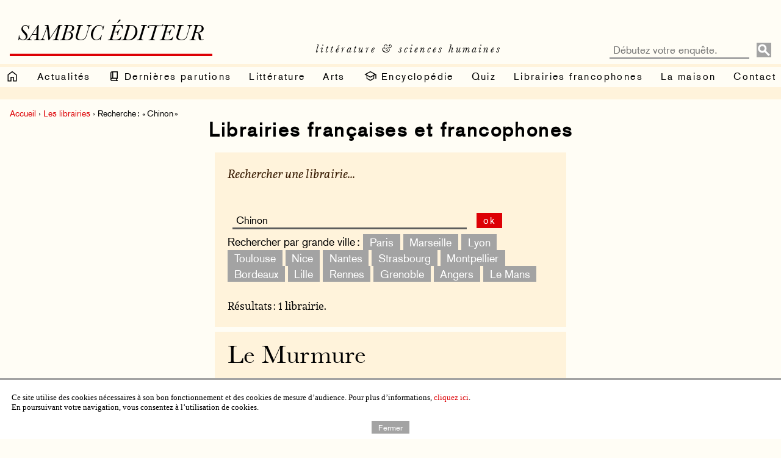

--- FILE ---
content_type: text/html; charset=UTF-8
request_url: https://www.sambuc.fr/librairies/?q=Chinon
body_size: 5298
content:
<!DOCTYPE html><html lang="fr"><head><title>Librairies françaises et francophones - Annuaire Sambuc</title><meta name="viewport" content="width=device-width,initial-scale=1.0" /><meta http-equiv="Content-Type" content="text/html;charset=utf-8" /><link rel="stylesheet" type="text/css" media="screen" title="Sambuc éditeur" href="https://www.sambuc.fr/css/style.css" /><link rel="stylesheet" type="text/css" media="print" href="https://www.sambuc.fr/css/print.css" /><link rel="shortcut icon" type="image/icon" href="https://www.sambuc.fr/img/sambuc.ico" /> <!-- Google tag (gtag.js) --> <script async src="https://www.googletagmanager.com/gtag/js?id=G-64736GB9N8"></script> <script>   window.dataLayer = window.dataLayer || [];   function gtag(){dataLayer.push(arguments);}   gtag('js', new Date());   gtag('config', 'G-64736GB9N8'); </script><!-- Hotjar Tracking Code for https://www.sambuc.fr/ --> <script> (function(h,o,t,j,a,r){ h.hj=h.hj||function(){(h.hj.q=h.hj.q||[]).push(arguments)}; h._hjSettings={hjid:2989537,hjsv:6}; a=o.getElementsByTagName('head')[0]; r=o.createElement('script');r.async=1; r.src=t+h._hjSettings.hjid+j+h._hjSettings.hjsv; a.appendChild(r); })(window,document,'https://static.hotjar.com/c/hotjar-','.js?sv='); </script><link rel="stylesheet" href="https://unpkg.com/leaflet@1.9.4/dist/leaflet.css" integrity="sha256-p4NxAoJBhIIN+hmNHrzRCf9tD/miZyoHS5obTRR9BMY=" crossorigin=""/> <script src="https://unpkg.com/leaflet@1.9.4/dist/leaflet.js" integrity="sha256-20nQCchB9co0qIjJZRGuk2/Z9VM+kNiyxNV1lvTlZBo=" crossorigin=""></script><meta name="description" content="Les éditions Sambuc proposent un annuaire des librairies françaises et francophones, en Europe et dans le monde." /><link rel="alternate" type="application/rss+xml" href="https://www.sambuc.fr/rss/" title="Encyclopédie Sambuc. Articles littéraires, scientifiques et d’actualité culturelle"><link rel="canonical" href="https://www.sambuc.fr/librairies/" /><script type="application/ld+json"> {   "@context": "https://schema.org",   "@type": "BreadcrumbList",   "itemListElement": [{ 	"@type": "ListItem", 	"position": 1, 	"name": "Les librairies", 	"item": "https://www.sambuc.fr/librairies/"   },{ 	"@type": "ListItem", 	"position": 2, 	"name": "Recherche&#8239;: «&#8239;Chinon&#8239;»", 	"item": "https://www.sambuc.fr/"   }] } </script><script async src="https://pagead2.googlesyndication.com/pagead/js/adsbygoogle.js?client=ca-pub-4953359765941860" crossorigin="anonymous"></script><script data-cfasync="false" src="https://cmp.gatekeeperconsent.com/min.js"></script><script data-cfasync="false" src="https://the.gatekeeperconsent.com/cmp.min.js"></script><script async src="//www.ezojs.com/ezoic/sa.min.js"></script><script> window.ezstandalone = window.ezstandalone || {}; ezstandalone.cmd = ezstandalone.cmd || []; </script></head><body><div class="heading"><div class="headtitle">
<h5><a href="https://www.sambuc.fr/">Sambuc éditeur</a></h5>
<p class="devise">littérature &amp; sciences humaines</p><form action="https://www.sambuc.fr/search/" method="post"><p><input type="text" name="search_query" size="29" autocomplete="off" placeholder="Débutez votre enquête." /> <label><input type="submit" /><svg class="svg-find" xmlns="http://www.w3.org/2000/svg" height="24" width="24" fill="currentColor"><path d="m19.55 21.95-6.475-6.475q-.725.5-1.687.8-.963.3-2.088.3-2.95 0-5.012-2.063Q2.225 12.45 2.225 9.5q0-2.95 2.063-5.013Q6.35 2.425 9.3 2.425q2.95 0 5.012 2.062Q16.375 6.55 16.375 9.5q0 1.15-.3 2.087-.3.938-.8 1.638l6.5 6.525ZM9.3 13.425q1.65 0 2.788-1.138 1.137-1.137 1.137-2.787t-1.137-2.788Q10.95 5.575 9.3 5.575T6.513 6.712Q5.375 7.85 5.375 9.5t1.138 2.787Q7.65 13.425 9.3 13.425Z"/></svg></label></p></form></div> <div class="speedbar">
<a href="https://www.sambuc.fr/"><svg xmlns="http://www.w3.org/2000/svg" height="24" width="24" fill="currentColor"><path d="M6 19h3.35v-5.95h5.3V19H18v-9l-6-4.525L6 10Zm-1.5 1.5V9.25L12 3.6l7.5 5.65V20.5h-6.35v-5.95h-2.3v5.95Zm7.5-8.25Z"/></svg></a>
<a href="https://www.sambuc.fr/articles/?genre=1#s">Actualités</a>
<a href="https://www.sambuc.fr/publications/?sb"><svg xmlns="http://www.w3.org/2000/svg" height="20px" viewBox="0 -960 960 960" width="20px" fill="currentColor"><path d="M324-96q-54.69 0-93.34-38.66Q192-173.31 192-228v-504q0-54.69 38.66-93.34Q269.31-864 324-864h444v575q-25 0-42.5 17.91t-17.5 43.5q0 25.59 17.5 43.09Q743-167 768-167v71H324Zm-60-250q14-7 28.5-10.5T324-360h12v-432h-12q-25 0-42.5 17.5T264-732v386Zm144-14h288v-432H408v432Zm-144 14v-446 446Zm60 178h326q-7-14-10.5-28t-3.5-31.27q0-16.25 4-31.49Q644-274 651-288H324q-26 0-43 17.5T264-228q0 26 17 43t43 17Z"/></svg> Dernières parutions</a>
<a href="https://www.sambuc.fr/catalogue.php?r=Litt%C3%A9rature&amp;sb">Littérature</a>
<a href="https://www.sambuc.fr/catalogue.php?r=Art&amp;default&amp;sb">Arts</a>
<a href="https://www.sambuc.fr/articles/?sb"><svg xmlns="http://www.w3.org/2000/svg" height="24" width="24" fill="currentColor"><path d="M12 19.55 5.65 16.1v-5.275L2.325 9 12 3.75 21.675 9v7h-1.4V9.8l-1.925 1.025V16.1Zm0-6.875L18.75 9 12 5.35 5.25 9Zm0 5.275 4.95-2.675v-3.7l-4.95 2.7-4.95-2.7v3.7Zm.025-5.275Zm-.025 1.7Zm0 0Z"/></svg> Encyclopédie</a>
<a href="https://www.sambuc.fr/quiz/?sb">Quiz</a>
<a href="https://www.sambuc.fr/librairies/?sb">Librairies francophones</a>
<a href="https://www.sambuc.fr/a-propos/?sb">La maison</a>
<a href="https://www.sambuc.fr/contact.php">Contact</a>
</div> 
</div><div id="body"><p class="breadcrumb"><a href="https://www.sambuc.fr/ ">Accueil</a> › <a href="https://www.sambuc.fr/librairies/">Les librairies</a> › Recherche&#8239;: «&#8239;Chinon&#8239;»</p><h2 class="chest">Librairies françaises et francophones</h2><div class="article"><p id="search" class="abstract">Rechercher une librairie...</p><form class="search" method="post"><input type="text" id="q" name="q" value="Chinon" placeholder="Recherchez une librairie, une ville..." autofocus /><button class="buttonr" type="submit">ok</button><input name="actual_query" type="hidden" value="Chinon" /></form><p class="corps-dinfo">Rechercher par grande ville&#8239;: <a class="buttong" href="?q=Paris#search">Paris</a> <a class="buttong" href="?q=Marseille#search">Marseille</a> <a class="buttong" href="?q=Lyon#search">Lyon</a> <a class="buttong" href="?q=Toulouse#search">Toulouse</a> <a class="buttong" href="?q=Nice#search">Nice</a> <a class="buttong" href="?q=Nantes#search">Nantes</a> <a class="buttong" href="?q=Strasbourg#search">Strasbourg</a> <a class="buttong" href="?q=Montpellier#search">Montpellier</a> <a class="buttong" href="?q=Bordeaux#search">Bordeaux</a> <a class="buttong" href="?q=Lille#search">Lille</a> <a class="buttong" href="?q=Rennes#search">Rennes</a> <a class="buttong" href="?q=Grenoble#search">Grenoble</a> <a class="buttong" href="?q=Angers#search">Angers</a> <a class="buttong" href="?q=Le+Mans#search">Le Mans</a></p><p><br /></p><p>Résultats&#8239;: 1 librairie.</p></div><div class='article'><a href='/librairies/?store=912'><div class='h4'>Le Murmure</div></a><p>4, place Hofheim, 37500 Chinon | Tél.&nbsp;<a href='tel:0033247973867'>02.47.97.38.67</a></p></div><p><br /></p><div class="arg_article" id="quod"><h3>À propos</h3><h4>Annuaire des librairies françaises et francophones</h4><p class="subtitle">La librairie, un intermédiaire essentiel entre le livre et le lecteur</p><p class="abstract">Les éditions Sambuc proposent sur leur site un annuaire des librairies françaises et francophones, en Europe et dans le monde. L’occasion de découvrir un riche réseau de librairies spécialisées ou généralistes, sur l’ensemble du territoire.</p><p>La France possède un des plus importants réseaux de librairies du monde&#8239;: avec environ 3000 enseignes répertoriées sur la métropole, le maillage territorial des librairies françaises est l’un des plus riches et des plus diversifiés qui soient.</p><p>La librairie est le partenaire privilégié de l’éditeur&#8239;: sans ce réseau urbain et provincial de libraires professionnels et passionnés, le travail éditorial n’aurait pas la même existence ni la même visibilité.</p><p>À l’étranger, pour les publics francophones, le travail du libraire est encore plus indispensable pour orienter ses lecteurs dans l’offre éditoriale française.</p><p>C’est pour cette raison que les éditions Sambuc proposent à leurs lecteurs en ligne un annuaire aussi complet que possible des librairies françaises. Cette base de données, constituée progressivement, est destinée à intégrer en plus des informations essentielles – coordonnées et horaires – un certain nombre de précisions sur les enseignes de librairie en France et ailleurs&#8239;: spécialités, quartier, particularités et services, histoire du lieu… </p><h2>Francophonie&#8239;: des librairies françaises dans le monde entier</h2><p>La francophonie fait référence à la <a href="https://www.sambuc.fr/articles/?series=3">présence de la langue française dans le monde</a>. Avec plus de 300 millions de locuteurs dans plus d’une centaine de pays, le français témoigne d’une grande vivacité culturelle, qui est parfaitement illustrée par la présence de librairies francophones dans de nombreuses villes en Europe, en Amérique, en Afrique...</p><p>L’Annuaire Sambuc se veut le reflet de cette diversité les langues françaises parlées hors de France (au Québec, en Suisse, dans territoires d’outre-mer...), et de leurs particularités. Les enseignes de librairie francophones présentes sur les différents continents sont présentées dans cet annuaire lorsque nous en avons connaissance, afin de mettre en valeur ces démarches uniques de libraires passionnés.</p><p><br /></p></div><p><br /><br /></p><div class="newsletter_pied"><form action="https://www.sambuc.fr/newsletter.php" method="post"><p class="resume">Inscrivez-vous à la newsletter Sambuc !</p><p><input type="text" name="email_step" size="25" placeholder="email@..." /><input type="submit" value="S’inscrire"/></p></form></div><p><br /></p></div><div class="footer"><p class="corps-pied"><a href="https://www.sambuc.fr/a-propos/">La maison d’édition</a> · <a href="https://www.sambuc.fr/legal.php">Mentions légales</a> · <a href="https://www.sambuc.fr/cgv.php">CGV</a> · <a href="https://www.sambuc.fr/org/">Espace professionnel</a></p><p class="corps-pied">à découvrir : <a href="https://www.sambuc.fr/quiz/">quiz et jeux culturels</a> · <a href="https://www.sambuc.fr/app/">applications et curiosités</a> · <a href="https://www.sambuc.fr/articles/">encyclopédie</a> · <a href="https://www.sambuc.fr/quod/">sondages ludiques</a></p><p class="corps-pied"><a href="https://www.sambuc.fr/articles/?a=190">Les éditions Sambuc sur les réseaux sociaux</a></p><p class="corps-pied">collections : <a href="https://www.sambuc.fr/collections/?id=1">Sambuc</a> · <a href="https://www.sambuc.fr/collections/?id=2">Édisolum</a> · <a href="https://www.sambuc.fr/collections/?id=3">Revue littéraire <i>L’Eau-forte</i></a></p><p class="corps-pied">autres sites : <a target="_blank" href="https://www.edisolum.fr/">Coll. «&#8239;les édisolum&#8239;»</a></p>
<p><br /></p></div><div id="cookiebanner" class="cbanner"><p>Ce site utilise des cookies nécessaires à son bon fonctionnement et des cookies de mesure d’audience. Pour plus d’informations, <a href="https://www.sambuc.fr/legal.php#privacy">cliquez ici</a>.</p><p>En poursuivant votre navigation, vous consentez à l’utilisation de cookies.</p><p class="boutons"><a href="#" onclick="javascript:cks_unbanner();" class="buttong">Fermer</a></p></div><script>function cks_unbanner()
{
	var cookie = "cookies_accepted=TRUE;";
	var date = new Date();
	date.setTime(date.getTime()+(365*24*3600*1000)); /* Date is milliseconds, you know. */
	cookie += "expires="+date.toGMTString();
	document.cookie = cookie;
	document.getElementById('cookiebanner').className = 'nodisplay';
}</script></body></html>

--- FILE ---
content_type: text/html; charset=utf-8
request_url: https://www.google.com/recaptcha/api2/aframe
body_size: 268
content:
<!DOCTYPE HTML><html><head><meta http-equiv="content-type" content="text/html; charset=UTF-8"></head><body><script nonce="iNLytjoziWtJ_Y9Ilm5KDQ">/** Anti-fraud and anti-abuse applications only. See google.com/recaptcha */ try{var clients={'sodar':'https://pagead2.googlesyndication.com/pagead/sodar?'};window.addEventListener("message",function(a){try{if(a.source===window.parent){var b=JSON.parse(a.data);var c=clients[b['id']];if(c){var d=document.createElement('img');d.src=c+b['params']+'&rc='+(localStorage.getItem("rc::a")?sessionStorage.getItem("rc::b"):"");window.document.body.appendChild(d);sessionStorage.setItem("rc::e",parseInt(sessionStorage.getItem("rc::e")||0)+1);localStorage.setItem("rc::h",'1768864458759');}}}catch(b){}});window.parent.postMessage("_grecaptcha_ready", "*");}catch(b){}</script></body></html>

--- FILE ---
content_type: text/css
request_url: https://www.sambuc.fr/css/style.css
body_size: 5387
content:


@font-face
{
    font-family: 'Baskerv';
    src: url("fonts/Baskerville-Italic.ttf") format('truetype'); /* truetype opentype */
	font-style: italic;
	font-display:swap;
}
@font-face
{
    font-family: 'Baskerv';
    src: url("fonts/Baskerville.ttf") format('truetype');
	font-style: normal;
	font-display:swap;
}
@font-face
{
    font-family: 'akzidenz';
    src: url("fonts/akzidenz-grotesk-ce-roman.ttf") format('truetype');
	font-display:swap;
}
@font-face
{
    font-family: 'akzidenzlight';
    src: url("fonts/akzidenz-grotesk-ce-light.ttf") format('truetype');
	font-display:swap;
}

@font-face
{
    font-family: 'Andada';
    src: url("fonts/andada-reg.otf") format('opentype');
	font-style: normal;
	font-variant: normal;
	font-display:swap;
}
@font-face
{
    font-family: 'Andada';
    src: url("fonts/andada-it.otf") format('opentype');
	font-style: italic;
	font-variant: normal;
	font-display:swap;
}

/* Styles de blocs déroulants : */
.hidetext
{
	height: 145pt; /* Trois lignes du résumé */
	overflow: hidden;
	text-overflow: ellipsis; 
}
.hidetext150
{
	height: 148pt;
	overflow: hidden;
	text-overflow: ellipsis; 
}
.hideall
{
	height: 0;
	overflow: hidden;
}
.showtext
{
	height: auto;
}
.ancr_spoil
{
	display: block;
	font-family: "akzidenz", Helvetica, sans-serif;
	font-size: 12pt;
	font-weight: bold;
	text-align: center;
}

body
{
	background-color: #fffdf5; /*white; /*#fffbea;/*fffae3*/
	margin:0;
}

figure
{
	margin: 0;
}
figcaption
{
	z-index: 1;
	opacity:0;
	position: relative;
	top: -14pt;
	left: -2pt;
	height: 0;
	padding-right: 3pt;

	text-align: right;
	font-family: "akzidenz", Helvetica, sans-serif;
	font-size: 11pt;
	color: white;
}

figcaption::before
{
	transition: none;
	z-index: -1;
	position: absolute;
	content: "";
	background-color: #5d5d5d; /* #999  alt : #99999980 #a3a3a3d9; #b3b3b3d9; #a9a9a9a8; darkgray;*/
	height: 1.2rem;
	right: -2pt;
	width: 100%;
}

img 
{
	width: 100%;
	border : none;
	vertical-align : middle;
/*	background-color: #999;*/
	color: gray;
}
p img
{
	position: relative;
	left: -16pt;
	object-fit: contain;
}

figure img 
{
	background-color: #999;
	/*width: 100%;
	border : none;
	vertical-align : middle;
	color: gray;*/
}

img.book-cover
{
	box-shadow: -4pt 4pt 10pt #00000038; /*Alt : -3pt 3pt 4pt #bfbfbf;*/
	width: 100%;
}

.tiny-book
{
	display: flex;
}
.tiny-book img
{
	width:150px;
	box-shadow: -4pt 4pt 10pt #00000038;
}
.tiny-book figure
{
	margin-right: 10pt;
}
@media (max-width: 450px)
{
	.tiny-book
	{
		flex-wrap: wrap;
	}
}



/*headtitle*/
h5
{
	clear: both;
	margin-top: 0;
	margin-bottom: 8pt;

	font-family: "Baskerv", serif;
	font-style: italic;
	font-size: 28pt;
	line-height: 40pt;
	font-weight: normal;
	text-indent: 0;
}

h1 {
	clear: both;
	margin-top: 0;
	margin-bottom: 8pt;
	font-size: 32pt;
	font-family: "Baskerv", serif;
	font-weight: normal;
	text-indent: 0;
	line-height: 32pt;
}

h2 {

    clear: both;
    margin-top: 36pt;
    margin-bottom: 36pt;
    text-align: center;
    font-size: 24pt;
    line-height: 24pt;
    font-family: "akzidenz", Helvetica, sans-serif;
    font-weight: bold;
    letter-spacing: .15rem;
}
h2.chest
{
	margin-top: 0; /*16pt;*/
	margin-bottom: 16pt;
}


h3 {

    clear: both;
    margin-top: 8pt;
    margin-bottom: 8pt;
    font-size: 14pt;
    line-height: 16pt;
    font-family: "akzidenz", serif;
    font-weight: normal;
    text-transform: uppercase;
}
h3 a:hover
{
	text-decoration : none;
	color: #DD0005;
}

h4 {
	clear: both;
	margin-top: 0;
	margin-bottom: 8pt;
	font-size: 32pt;
	font-family: "Baskerv", serif;
	font-weight: normal;
	text-indent: 0;
	line-height: 32pt;
}
h4 a:hover
{
	text-decoration : none;
	color: #DD0005;
}

/*	caduque, en cours d'abandon.	*/
div.h3
{
	margin-top: 8pt;
	margin-bottom: 8pt;
	font-size: 14pt;
	line-height: 16pt;
	font-family: "akzidenz", serif;
	font-weight: normal;
	text-transform: uppercase;
}
div.h3 a:hover
{
	text-decoration : none;
	color: #DD0005;
}
div.h4
{
	margin-top: 0;
	margin-bottom: 8pt;
	font-size: 32pt;
	font-family: "Baskerv", serif;
	font-weight: normal;
	text-indent: 0;
	line-height: 32pt;
}
div.h4 a:hover
{
	text-decoration : none;
	color: #DD0005;
}
/********************************/

hr
{
	border: none;
	overflow: visible;
	text-align: center;
	height: 14pt;
	margin-top: 14pt;
}
hr:after
{
	content: '*'; /* alt : ※, ✶, ⁂ */
	position: relative;
	color: gray;
}

table
{
	width: 98%;
	margin:auto;
	background: #faf9f8;
}
th
{
	background: #d1d1d1;
}
tr:nth-child(2n+1)
{
  background:#f1f1f1;
}
td
{
	border-bottom: #faf9f8;
}
td.mini
{
	font-size:66%;
	word-wrap: break-word;  
}
td span.mini
{
	font-size:70%;
	word-wrap: break-word;  
}
span.mini
{
	font-size:66%;
	word-wrap: break-word;  
}


sub, sup
{
	font-size: 65%;
	/*font-weight: 600;*/
	line-height:0;
}

sup.notecall a
{
	margin:2pt;
	padding: 3pt;
	padding-top: 1pt;
	padding-bottom: 1pt;
	border-radius: 12pt;
	color: white;
	background-color: #dd0005; /*#a3a3a3;*/
}
sup.notecall a:hover
{
	color: white;
	background-color: #bb0006;
}

span.pc{
	font-variant: small-caps;
}

strong
{
	font-family: Arial, Helvetica, sans-serif; /*"akzidenz"*/
	font-weight: bold;
	letter-spacing: .16rem;
}

a
{
	color:inherit;
	text-decoration : none;
	transition: all 0.2s;
}
a:hover
{
	color: #5d5d5d;
	/*text-decoration: underline;*/
}
p a
{
	color: #dd0005;
}
p a:hover
{
	color: #5d5d5d;
}


p
{
	margin-bottom: 0;
	padding-bottom: 0;
	margin:0;
	text-indent: 14pt;
	text-indent: 14pt;
}

svg
{
	vertical-align: middle;
	margin-bottom: 2pt;
}

/* En cours d'abandon (prévu pour quiz, abandonné, sauf si repris) */
.miniheadtitle {
  max-width: 200pt;
  padding-left: 12pt;
  padding-right: 12pt;
  text-indent: 0;
  display: inline-block;
  height: 0;
}

.miniheadtitle h5 {
  margin-top: 20pt;
  margin-bottom: 6pt;
  font-family: "Baskerv", serif;
  font-style: italic;
  font-size: 18pt;
  font-weight: normal;
  text-align: center;
  border: none;
  border-bottom: 3pt solid #DD0005;
}

.miniheadtitle .devise {
  text-align: center;
  font-size: 11pt;
  text-indent: 0;
  font-family: "Baskerv", serif;
  font-style: italic;
  letter-spacing: .2rem;
  margin-top: 6pt;
  margin-bottom: 10pt;
}


.headtitle
{
	margin-left: auto;
	margin-right: auto;
	padding-left: 12pt;
	padding-right: 12pt;
	
	text-indent: 0;
	display: flex;
	justify-content:space-between;
	align-items: flex-end;
	flex-wrap:wrap;
}
.headtitle form
{
	text-align:right;
}
.headtitle input
{
	margin:6pt;
	padding:2pt;
	padding-left:4pt;
	padding-right:4pt;
	border:solid 1pt #a3a3a3;
	font-size:10.5pt;
	font-family: "akzidenz", Helvetica, sans-serif;
}
.headtitle input[type="text"]
{
	/*width:75%;*/
	border: none;
	border-bottom: 2pt solid #a3a3a3;
	transition: all 0.5s;
	
	font-family: "akzidenz", Helvetica, sans-serif;
	font-size: 12.5pt;
	background: transparent;
}
.headtitle input[type="submit"]
{
	display: none;
}
.svg-find
{
	cursor:pointer;
	/*margin-top:8px;*/
	color: white;
	background-color: #a3a3a3;
}
.svg-find:hover
{
	cursor:pointer;
	background-color: #5d5d5d;
}


.headtitle h5
{
	margin-top: 20pt;
	margin-bottom: 10pt;
	padding: 10pt;
	padding-bottom:8pt;
	line-height: 28pt;
	max-width: 300pt;

	font-size: 28pt;
	text-transform: uppercase;
	text-align: center;
	border: none;
	border-bottom: 3pt solid #dd0005;
}

.devise
{
	text-align: center;
	font-size: 14pt;
	text-indent: 0;
	font-family: "Baskerv", serif;
	font-style: italic;
	letter-spacing: .2rem;
	
	margin-top: 12pt;
	margin-bottom: 10pt;
}

.speedbar
{
	margin-bottom: 10pt;
	border:none;
	border-top: solid 5px #fff3db;
	border-bottom: solid 20px #fff3db;

	display: flex;
	justify-content: space-between;
	flex-wrap: wrap;
	
	text-align: center;
	font-size: 12pt;
	line-height: 20pt;
	text-indent: 0;
	font-family: "akzidenz", Helvetica, sans-serif;
	font-style: normal;
	letter-spacing: .15rem;
}
.speedbar a
{
	padding: 2pt;
	padding-left: 6pt;
	padding-right: 6pt;
	color: black;
}
.speedbar a:hover
{
	background-color: #5d5d5d; /*#dbdbdb;*/
	color: white; /*#808080; #dd0005;*/
}


#body
{
	margin-left: auto;
	margin-right: auto;
	
	margin-top: 0;
	padding: 12pt;
	padding-left: 12pt;
	padding-right: 12pt;
	padding-top: 0pt;
	
	/* TAILLE DE CORPS générale */
	font-size: 14pt;
	line-height: 16pt;
	font-family: "Andada", Times, serif;
}

div.chest
{
    padding: 10pt;
}


/* Sous-titrailles des articles */

.sous-titre, .subtitle, .arg_article p.subtitle
{
	margin-bottom: 32pt;
	padding-right:25%;
	
	text-align: left;
	font-size:14pt;
	line-height: 16pt;
	text-indent: 0;
	font-family: "Andada", serif;
	font-style: italic;
	color: #dd0005;  /*color: #5d5d5d;*/
}
.arg_article p.subtitle
{
	font-style: normal;
}
.sous-titre:hover, .subtitle:hover, .arg_article p.subtitle:hover
{
	color: #bb0006;
}
.sous-titre i, .subtitle i
{
	font-style: normal;
}
.arg_article p.subtitle i
{
	font-style: italic;
}

.arg_article figure, .arg_article figure img, .arg_article figure figcaption
{
	transition: all 0.5s;
}
.arg_article figure:hover img
{
	opacity:75%;
}
.arg_article figure:hover
{
	background-color:white;
}
.arg_article .book-elem-content figure:hover
{
	background-color:transparent;
}
.arg_article figure:hover figcaption
{
	opacity:100%;
	/*background-color:initial;*/
}



.book-elem-content
{
	display: flex;
}
.book-elem-content figure
{
	margin-right: 10pt;
}
@media (max-width: 450px)
{
	.book-elem-content
	{
		flex-wrap: wrap;
	}
}



.corps-dinfo
{
	/*margin-left: 42%; /*40%; /*6cm;*/
	margin-bottom: 0;
	
	text-align: left;
	font-size: 12pt;
	text-indent: 0;
	font-family: "akzidenz", Helvetica, sans-serif;
}
.corps-dinfo-flr
{
	float: right;
	margin-bottom: 0;
	
	text-align: left;
	font-size: 12pt;
	text-indent: 0;
	font-family: "akzidenz", Helvetica, sans-serif;
}
.sub .corps-dinfo
{
	margin:8pt;
    text-indent:0;
	color: #5d5d5d;
}

span.small-corps
{
	font-size: 12pt;
	font-family: "akzidenz", Helvetica, sans-serif;
}

/* boutons & formulaires */
form, form .arg_article, form /*.arg_article*/ p,
form .article, /*form .article p,*/
.newsletter_pied form
{
	text-indent: 0;
	font-family: "akzidenz", Helvetica, sans-serif;
}
input
{
	margin:6pt;
	padding:2pt;
	padding-left:4pt;
	padding-right:4pt;
	border:solid 1pt #a3a3a3;
	font-size:10.5pt;
	font-family: "akzidenz", Helvetica, sans-serif;
}
textarea
{
	margin:6pt;
	padding:2pt;
	padding-left:4pt;
	padding-right:4pt;
	border:solid 1pt #a3a3a3;
	font-size:10.5pt;
	font-family: "akzidenz", Helvetica, sans-serif;
}
input[type="submit"]
{
	border: none;
	margin:0;
	padding: 2pt;
	padding-left: 6pt;
	padding-right: 6pt;
	background: #a3a3a3;
    color: white;
	cursor:pointer;
}
input[type="submit"]:hover
{
    color: white;
	background: #5d5d5d;
}

.arg_article .contacter p
{text-indent: 0;}


/*:not([type="checkbox"]):not([type="radio"])
.search input, .contacter input, 
*/
.search input[type="date"], .search input[type="datetime-local"], .search input[type="email"], .search input[type="file"], .search input[type="month"], .search input[type="number"], .search input[type="password"], .search input[type="range"], .search input[type="search"], .search input[type="tel"], .search input[type="text"], .search input[type="time"], .search input[type="url"], .search input[type="week"], .contacter input[type="date"], .contacter input[type="datetime-local"], .contacter input[type="email"], .contacter input[type="file"], .contacter input[type="month"], .contacter input[type="number"], .contacter input[type="password"], .contacter input[type="range"], .contacter input[type="search"], .contacter input[type="tel"], .contacter input[type="text"], .contacter input[type="time"], .contacter input[type="url"], .contacter input[type="week"], .search textarea, .contacter textarea
{
	width:75%;
	border: none;
	border-bottom: 2pt solid #a3a3a3;
	transition: all 0.5s;
	
	font-size: 12.5pt;
	background: transparent;
}
.search input[type="date"], .search input[type="datetime-local"], .search input[type="email"], .search input[type="file"], .search input[type="month"], .search input[type="number"], .search input[type="password"], .search input[type="range"], .search input[type="search"], .search input[type="tel"], .search input[type="text"], .search input[type="time"], .search input[type="url"], .search input[type="week"], .search textarea
{
	width:70%;
}
/*eliminates theses parameters for :* /
.search input[type="checkbox"], .search input[type="radio"], .search input[type="submit"], .contacter input[type="checkbox"], .contacter input[type="radio"], .contacter input[type="submit"]
{
	width: unset;
	background: 
}*/
.search textarea, .contacter textarea
{
	height:100pt;
}

input:focus, textarea:focus
{
	outline: none;
}
input[type="text"], textarea
{
	border-bottom: 2pt solid #a3a3a3;
}
input[type="text"]:focus, textarea:focus
{
	border-bottom: 2pt solid #5d5d5d;
}

.search input:hover, .search input:active, .search input:focus, .search textarea:hover, .search textarea:active, .search textarea:focus,
.contacter input:hover, .contacter input:active, .contacter input:focus, .contacter textarea:hover, .contacter textarea:active, .contacter textarea:focus
{
	border-bottom: 2pt solid #5d5d5d;
}
/*.search input[size], .contacter input[size]
{
	width:auto;
}*/
.contacter input[type="submit"]
{
	display:block;
	width:100pt;
	margin:auto;
}
/*.search input[type="submit"]
{
	////////////////////////////////////
}*/

.search input[type="submit"]:hover, .search input[type="submit"]:active, .search input[type="submit"]:focus, .contacter input[type="submit"]:hover, .contacter input[type="submit"]:active, .contacter input[type="submit"]:focus
{
	border:none;
}

.search input.erreur, .search textarea.erreur, .contacter input.erreur, .contacter textarea.erreur
{
	border-bottom: 2pt solid #dd0005;
}
.search input.erreur:active, .search input.erreur:focus, .search textarea.erreur:active, .search textarea.erreur:focus,
.contacter input.erreur:active, .contacter input.erreur:focus, .contacter textarea.erreur:active, .contacter textarea.erreur:focus
{
	border-bottom: 2pt solid #5d5d5d; /*#bb0006*/
}

/* Affichages formels */
/*  Sert à afficher un culd de lampe de type ``fin des résultats``.  */
div.formal-foot
{
	margin: auto;
	margin-top: 12pt;
	margin-bottom: 12pt;
	max-width: 30%;
	clear: both;
	background: #fff3db; /*alt : #fff1d4;*/
	padding: 6pt;
}
.formal-foot p
{
	margin-bottom: 0;
	text-align: center;
	font-size: 12pt;
	text-indent: 0;
	font-family: "akzidenz", Helvetica, sans-serif;
}


/* Boutons */
p.boutons
{
	margin-bottom: 8pt;
	text-indent:0;
	text-align:center;
}

.buttonr, .buttong, .buttong_s
{
	padding:2pt;
	padding-left:8pt;
	padding-right:8pt;
	font-family: "akzidenz", Helvetica, sans-serif;
}

.buttonr a, a.buttonr
{
	padding:2pt;
	padding-left:8pt;
	padding-right:8pt;
	background: #dd0005;
    color: white;
}
input.buttonr, button.buttonr
{
	margin:6pt;
	padding:2pt;
	padding-left:8pt;
	padding-right:8pt;
	font-size: 12pt;
	font-family: "akzidenz", Helvetica, sans-serif; /*font-weight: bold;*/
	letter-spacing: .12rem;
	background: #dd0005;
    color: white;
	border: none;
	cursor: pointer;
}

.buttonr a:hover, a.buttonr:hover, input.buttonr:hover, button.buttonr:hover
{
    color: white;
	background: #bb0006;
	text-decoration:none;
}
.buttong a, a.buttong
{
	padding:2pt;
	padding-left:8pt;
	padding-right:8pt;
	background: #a3a3a3;
    color: white;
}
.buttong a:hover, a.buttong:hover
{
    color: white;
	background: #5d5d5d;
	text-decoration:none;
}
 /* gris sélectionné */
.buttong_s a, a.buttong_s 
{
	padding:2pt;
	padding-left:8pt;
	padding-right:8pt;
	background: #5d5d5d;
    color: white;
}
.buttong_s a:hover, a.buttong_s:hover 
{
	background: #2f2f2f;
	color: white;
}

span.button
{
    color: white;
	background: #a3a3a3;
	padding:1pt;
	font-family: "akzidenz", Helvetica, sans-serif;
}

#buybutton, .narrow-buybutton
{
	text-align:center;
}
.narrow-buybutton
{
	margin-left: 0;
}
#buybutton input[type="image"], .narrow-buybutton input[type="image"]
{
	margin: 0;
	padding: 0;
	background:white;
}
#buybutton input[type="image"]:hover, .narrow-buybutton input[type="image"]:hover
{
	border-color: #5d5d5d;
}


.resume {

    clear: both;
    margin-top: 14pt;
    margin-bottom: 14pt;
    text-align: left;
    font-size: 22pt;
    line-height: 23pt;
    text-indent: 0;
    font-family: "Baskerv", serif;
    font-style: italic;
}
.resume i
{
	font-style: normal;
}
.resume_shrt
{
	margin-top: 14pt;
	margin-bottom: 14pt;
	
	text-align: left;
	font-size: 18pt;
	line-height: 20pt;
	text-indent: 0;
	font-family: "Baskerv", serif;
	font-style: italic;
	transition: all 0.5s;
}

p.resume_shrt a:hover
{
	color:dd0005;
	text-decoration:none;
}


/* Boîtes */

.fll
{
	float: left;
}
.narrowbox
{
	width: 20%;
}

.grid, section .grid
{
	display:flex;
	flex-wrap: wrap;
	justify-content: space-evenly;
}
.grid-elem, section .grid-elem
{
	transition: all 0.5s;
	max-width: 44%;
	padding: 12pt;
	margin: 0.95%;
	
	vertical-align:top;
	background-color: #fff3d6;
}
@media (max-width: 1000px)
{
	.grid-elem, section .grid-elem
	{
		max-width: 100%;
	}
}

@media (min-width: 900px)
{
	.grid-elem:hover
	{
		box-shadow: 16px -10px #bbd5fd; /*#dbe9ff;#9ec6dba3;*/
	}
}


.grid-elem-content
{
	display: flex;
}
.grid-elem-content figure
{
	margin-right: 10pt;
	/*width: 50%;*/
}
/*.grid-elem-segcontent
{
	width: 50%;
}*/
.grid-elem-content>*
{
	width: 50%;
}
@media (max-width: 450px)
{
	.grid-elem-content
	{
		flex-wrap: wrap;
	}
	.grid-elem-content/* figure
	{
		width: 100%;
	}	
	.grid-elem-segcontent*/>*
	{
		width: 100%;
	}
}

.grid > .belly-button-g
{
	width: 200pt;
	margin: inherit;
	margin-top: 8pt;
	margin-bottom: 8pt;
	padding: 16pt;
}

/* Boites d'articles - toute largeur de la page */
.large-article
{
	margin: auto;
	clear: both;
	background: #fff3db;
	padding: 16pt;
}

/* Articles principaux des pages (largeur réduite) */
.arg_article, .article, .article-box
{
	max-width: 400pt;
	margin: auto;
	margin-top: 6pt;
	margin-bottom: 6pt;
	clear: both;
	background: #fff3db; /*alt : #fff1d4;*/
	padding: 16pt;
}

.arg_article figure
{
	margin-bottom: 32pt;
}

@media (max-width: 700px)
{
	article, .arg_article, .article, .article-box
	{
		max-width: 100%;
	}
}

.article-elem-content
{
	display: flex;
}
.article-elem-content figure
{
	width: 40%;
	margin-right: 10pt;
}
.article-elem-segcontent
{
	width: 60%;
}
@media (max-width: 450px)
{
	.article-elem-content
	{
		flex-wrap: wrap;
	}
	.article-elem-content figure
	{
		width: 80%;
	}
	.article-elem-segcontent
	{
		margin-top: 6pt;
		width: 100%;
	}
}


.arg_article:hover, .article:hover
{
	background: #fff1d4;
}
.article-box /*zones annexes flottantes*/
{
	clear: none;
	display: inline-block;
}

.arg_article p, .article p, .article-box p
{
    padding: 0;
    margin: 0;
	
	font-size: 13.5pt;
	line-height: 20pt;
    text-indent: 0;
	/*text-align: left; 
    /*text-align: justify;
	-webkit-hyphens: auto;-moz-hyphens: auto;-ms-hyphens: auto;-o-hyphens: auto;
    hyphens: auto;
	color:2d0000;*/
}

.arg_article p.formal_data
{
	margin-top:14pt;
	margin-bottom:14pt;
	padding-left:28pt;
	text-indent: 0;
	font-family: "akzidenz", Helvetica, sans-serif;
}

.arg_article p
{text-indent: 12pt;}
.arg_article .sous-titre, .article .sous-titre
{
	font-size: 14pt;
	margin-bottom:12pt;
	text-indent: 0;
}

p.abstract, p.abstract-large
{
	margin-bottom: 32pt;

	text-indent: 0;
	font-style: italic;
	font-size: 15pt;
	color: #371a01;
}
.article-box p.abstract
{
	margin-bottom: 0;
}

p.abstract-large
{
	font-size: 18pt;
	line-height: 22pt;
}
p.abstract a, p.abstract-large a
{
	letter-spacing: .08rem;
}
p.abstract i, p.abstract-large i
{
	font-style: normal;
}


p.citation
{
	margin-top: 16pt;
	
	text-align: left;
	font-size: 16pt;
	line-height: 18pt;
	text-indent: 0pt;
	font-style: italic;
    color: #5d5d5d;
	transition: all 0.5s;
}
p.citation:hover
{
    color: #2f2f2f;
}
/*.citation:before
{content: "&laquo;&#8239;";}
.citation:after
{content: "&#8239;&raquo;";}*/
.citation:before
{
	content: "“ ";
	font-size: 44pt;
	line-height: 0;
	vertical-align: bottom;
}

p.citation i
{
	font-style: normal;
}

/*p.ref*/
p.citation_ref
{
	padding-left:33%;
	margin-top: 7pt;
	margin-bottom: 14pt;
	
	text-align: right;
	text-indent: 0;
    color: #5d5d5d;
}
.citation_ref:before
{content: "(";}
.citation_ref:after
{content: ")";}



/* SLIDER (supprimé) */
/* Corps du slide */p.slidetext_formal{margin-bottom:0;font-size:12pt;line-height:14pt;text-indent:0;text-align:left;
	hyphens:auto;font-family:akzidenz,Helvetica,sans-serif}
p.slidetext_informal{margin-bottom:16pt;text-indent:0;hyphens:auto;font-style:italic;font-size:14pt;color:#371a01}
p.slidetext_informal i{font-style:normal}
p.slidetext_informal a{color:#371a01}


.newsletter_pied
{
	clear: both;
	background:#fff1d4;
	padding: 16pt;
	text-indent: 0;
}
.newsletter_pied p
{
	text-indent: 0;
}
.newsletter_pied input[type="submit"]
{
	border:none;
	padding: 2pt;
	padding-left: 6pt;
	padding-right: 6pt;
	
	font-size:12pt;
	font-family: "akzidenz", Helvetica, sans-serif;
	background:#dd0005;
	color: white;
	cursor:pointer;
}

.footer
{
	margin: 0;
	height: 96pt;
	padding-top: 24pt;
	padding-bottom: 24pt;
	background:#828282;
	color: #dbdbdb;
}

.footer p
{
	text-align: center;
	font-size: 8pt;
	line-height: 12pt;
	text-transform: uppercase;
	text-indent: 0;
	font-family: "akzidenz", Helvetica, sans-serif;
}
.footer p a
{
	font-weight: medium;
	text-shadow: 1px 1px 2px #a3a3a3;
	color: white;
}
.footer p a:hover
{
	text-shadow: 1px 1px 2px white;
}

.footer p strong
{
	font-family: "Baskerv", serif;
	font-weight: 800;
	/*font-style: italic;*/
	/*letter-spacing: .18rem;*/
	/*text-transform: uppercase;*/
}


.clearfl
{
	clear: both;
}
.center
{
	text-align:center;
}



.valide, .validef, p.valide, p.validef
{color:green;}
.validef:before, .neutral-info:before
{content: "→ ";}

/*td.valide
{background:green;}*/

.invalide, .attention, p.invalide, p.attention
{color:#bb0006;}
.attention:before
{content: "→ ";}

/*td.invalide
{background:#d2575a;}*/

.temporaire, p.temporaire
{color:#ff6800;}
/*td.temporaire
{background:#ff7f27;}*/

	

.cbanner
{
	width:100%;
	margin:0;
	padding-top:16pt;
	position: fixed;
	right: 0;
	bottom:0;
	border-top:solid 2pt #a3a3a3; /* alt #a3a3a3 #faf9f8*/
	background-color:white;
}
.cbanner p
{
	font-size:10pt;
	line-height:12pt;
}
.cbanner p.boutons
{
	margin-top:12pt;
}
.nodisplay, .nodisplay>*
{
	display:none;
}

.belly-button, .belly-button-g
{
	max-width:200pt;
	margin:auto;
	margin-top:8pt;
	margin-bottom:8pt;
	padding:4pt;
	padding-left:8pt;
	padding-right:8pt;
	background: #dd0005;
}
.inlineb
{
	display: inline-block;
	width: 100%;
}
.belly-button-g
{
	background: #5d5d5d;
}
.belly-button, .belly-button-g, .belly-button *, .belly-button-g *
{
	text-align:center;
	text-indent:0;
	font-family: "akzidenz", Helvetica, sans-serif;
	color: white;
}
.belly-button:hover, .belly-button-g:hover
{
    color: white;
	background: #bb0006;
	text-decoration:none;
}
.belly-button-g:hover
{
    background: #a3a3a3;
}
.belly-button h2, .belly-button-g h2, .belly-button p, .belly-button-g p
{
	margin:0;
	padding:2pt;
	text-indent: 0;
}

.belly-button h2, .belly-button-g h2
{
	margin-top: 32pt;
    margin-bottom: 32pt;
    font-size: 16pt;
    line-height: 16pt;
}
.belly-button p, .belly-button-g p
{
	padding:1pt;
	font-size:12pt;
}
.belly-button strong, .belly-button-g strong, .belly-button *>strong, .belly-button-g *>strong
{
	padding-top:4pt;
	padding-bottom:4pt;
	font-size: 20pt;
    font-family: "Baskerv", serif;
    font-style: italic;
    font-weight: normal;
}

input.belly-submit
{
	margin-top: 14pt;
	margin-bottom: 14pt;
	padding:8pt;
	font-size: 20pt;
	font-family: "Baskerv", serif;
	font-style: italic;
	font-weight: normal;
	color: white;
	background: #dd0005;
}
input.belly-submit:hover
{
	color: white;
	background: #bb0006;
}


.infobulle, .infobullef
{
	position: relative;  /* les .infobulle deviennent référents */
	cursor: help;
	border-bottom: 2px dotted gray;
	display: inline-block;
	text-indent: 0;
}
.infobulle:hover::after,
.infobulle:focus::after,
.infobullef:focus::after
{
	opacity: 1;
	content: attr(aria-label);  /* affiche le contenu d'aria-label */
	/*position: absolute;
	top:25pt;
	left: 50%;
	transform: translateX(-50%); /* centre horizontalement  * /
	z-index: 1;
	/ *white-space: nowrap; * /
	/*  max-width: 200pt;* /
	/*  padding:2pt;* /
	padding:6pt;
	text-indent: 0;
	color:white;
	background-color:#5d5d5d;
	border-radius:4px;
	font-size: 12pt;
	width: 100pt;*/
}

.infobulle::after,
.infobulle::after,
.infobullef::after
{
/*	display: none;*/
	opacity: 0;
/*	content: attr(aria-label);*/
	position: absolute;
	top:25pt;
	left: 50%;
	transform: translateX(-50%);
	z-index: 1;
	padding:6pt;
	text-indent: 0;
	color:white;
	background-color:#5d5d5d;
	border-radius:4px;
	font-size: 12pt;
	width: 100pt;
	
	transition: all 0.5s;

	font-family: arial, sans-serif;
	font-size: 10pt;
	line-height: 12.5pt;
}

.imagetooltip, .right_imagetooltip, .left_imagetooltip
{
	position: relative;
}
.imagetooltip:hover::after, .right_imagetooltip:hover::after, .left_imagetooltip:hover::after
{
	content: attr(aria-label);
	z-index: 1;
	position: absolute;
	bottom:0;
	left:0;
	/*transform: translateX(100%);*/
	width: 100pt;
	padding:2pt;

	color:white;
	background-color: #5d5d5dd9; /* alt #5d5d5d; (sans transparence) */
	font-size: 12pt;
	text-indent:0;
	border-radius:4px;
}
.imagetooltip:hover::after
{
	bottom:0;
}


.breadcrumb, p.breadcrumb
{
	/*color:#5d5d5d;*/
	font-size:10.5pt;
	font-family: "akzidenz", Helvetica, sans-serif;
	margin:0;
	text-indent:0;
}

/* UTILISÉ SUR LA PAGE ``IMAGE.PHP`` (en voie d'abandon) */
.image
{
	margin-bottom:16pt;
	text-indent:0;
}
.image img
{
	margin:0;
	padding:0;
	max-width:400pt;
	box-shadow:4px 4px 6px #bbb;
}
.image p
{
	text-indent:0;
}

.about, span.about
{
	border-bottom:dotted 1px gray;
}

/* publications rating */
.rating a, .rating span, .rated a, .rated span {
   float: right;
}
.rating a, .rated a {
   color: #aaa;
   font-size: 12pt;
   transition: color .4s;
}
.rating a:hover,
.rating a:focus,
.rating a:hover ~ a,
.rating a:focus ~ a ,
.rating a.urating,
.rating a.urating ~ a {
   color: orange;
   cursor: pointer;
}
.rated a.urating,
.rated a.urating ~ a {
   color: orange;
   cursor: pointer;
}


.articles-flex-list
{
	display: flex;
	flex-wrap: wrap;
	flex-direction: row-reverse;
	justify-content: space-evenly;
}
.articles-flex-list>*
{
	transition: all 0.5s;
	max-width: 42%;
	/*margin:6pt;*/
	margin: 0.95%;
}

@media (max-width: 1000px) /*(min-width: 900px)*/
{
	.articles-flex-list>*
	{
/*		margin:6pt;*/
	margin: 0.95%;
		max-width: 100%;
	}
}

#leaflet-map, .leaflet-container
{
	height: 180px;
	max-width: 100%;
}



--- FILE ---
content_type: text/css
request_url: https://www.sambuc.fr/css/print.css
body_size: 469
content:

@font-face
{
    font-family: 'Baskerv';
    src: url("../fonts/Baskerville-Italic.ttf") format('truetype'); /* truetype opentype */
	font-style: italic;
}
@font-face
{
    font-family: 'Baskerv';
    src: url("../fonts/Baskerville.ttf") format('truetype');
	font-style: normal;
}
@font-face
{
    font-family: 'akzidenz';
    src: url("../fonts/akzidenz-grotesk-ce-roman.ttf") format('truetype');
}
img 
{
	border : none;
	vertical-align : middle;
	padding-left: 8pt;
	padding-right: 8pt;
	color: gray;
}

p
{
	margin-bottom: 0;
	padding-bottom: 0;
	margin:0;
	
	text-indent: 14pt;
	font-family: Times, serif;
}

.headtitle
{
	width: 200pt;
	margin-left: 0;
	margin-right: auto;
	
	text-indent: 0;
}

h1
{
	font-family: "Baskerv", serif;
	font-style: italic;
	font-size: 18pt;
	font-weight: normal;
	text-align: center;
	
	margin: 0;
	border: none;
	border-bottom: 3pt solid #ff3333;
	padding: 10pt;
}
.devise 	
{
	text-align: center;
	font-size: 10pt;
	text-indent: 0;
	font-family: "Baskerv", serif;
	font-style: italic;
	letter-spacing: .2rem;
	
	margin-top: 10pt;
}

.speedbar
{display : none;}
h2.chesttitle
{display : none;}
p.corps-pied
{display : none;}
.print_hide
{display : none;}


#body
{
	margin-top: 0;
	padding: 12pt;
	padding-left: 24pt;
	padding-right: 24pt;
	padding-top: 0pt;
	
	font-size: 12.5pt;
	line-height: 15pt;
	text-align: justify;
	font-family:Times, serif;
}


h2{
	clear: both;
	margin-top: 16pt;
	margin-bottom: 16pt;
	
	text-align: center;
	font-size: 12.5pt;
	line-height: 15pt;
	font-family: "akzidenz", Helvetica, sans-serif;
	font-weight: bold;
	letter-spacing: .15rem;
}

h3{
	clear: both;
	margin-top: 8pt;
	margin-bottom: 8pt;
	
	font-size: 12.5pt;
	line-height: 15pt;
	font-family: serif;
	font-weight: normal;
	text-transform: uppercase;
}

h4{
	clear: both;
	margin-top: 0;
	margin-bottom: 8pt;
	
	font-size: 26pt;
	font-family: "Baskerv", Times, serif;
	font-style: italic;
	font-weight: normal;
	text-indent: 0;
	line-height: 30pt;
}

sub, sup{
	font-size: 65%;
	line-height:0;
}
span.pc{
	font-variant: small-caps;
}
strong{
	font-size: 12pt;
	text-indent: 12pt;
	font-family: "akzidenz", Helvetica, sans-serif;
	font-weight: bold;
}
a{
	color: rgb(25, 25, 25);
	text-decoration : none;
}

.sous-titre
{
	margin-bottom: 15pt;
	
	text-align: left;
	text-indent: 0;
	font-style: italic;
}
.sous-titre i
{
	font-style: normal;
}

.citation
{
	margin-top: 15pt;
	
	text-align: left;
	font-size: 12pt;
	line-height: 15pt;
	text-indent: 0;
	font-style: italic;
}
.citation i
{
	font-style: normal;
}

.ref
{
	margin-top: 9pt;
	margin-bottom: 14pt;
	
	text-align: right;
	text-indent: 0;
}

.corps-dinfo
{
	text-align: left;
	text-indent: 0;
	font-family: "akzidenz", Helvetica, sans-serif;
}
.corps-dinfo-flr {display : none;}
.headtitle input {display : none;}
.newsletter_pied {display : none;}
#cookiebanner {display : none;}